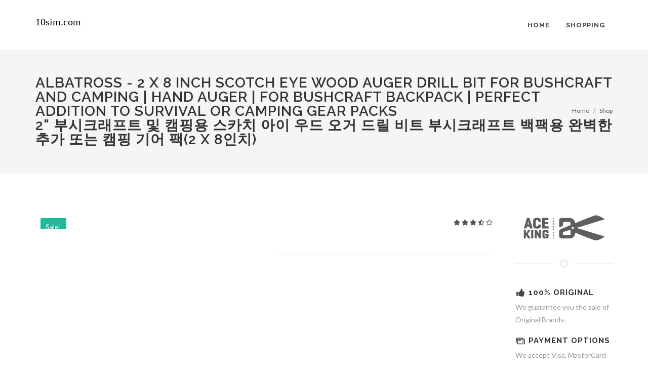

--- FILE ---
content_type: text/html; charset=UTF-8
request_url: http://www.10sim.com/shop/item/index/B085MN17P1/
body_size: 12599
content:

<!DOCTYPE html>
<html dir="ltr" lang="en-US">
<head>

	<meta http-equiv="content-type" content="text/html; charset=utf-8"/>
	<meta name="author" content="10sim"/>
	<meta name="google-site-verification" content="Ous3oHfUdjZhyww3zT_oWkhoNP4M6g5iRcB1eHXDFN8"/>
	<meta name="naver-site-verification" content="fc0728fc095af8293570174a95c10762bf3c53bf"/>


	<!-- Stylesheets
    ============================================= -->
	<link href="https://fonts.googleapis.com/css?family=Lato:300,400,400i,700|Raleway:300,400,500,600,700|Crete+Round:400i" rel="stylesheet" type="text/css"/>
	<link rel="stylesheet" href="/resource/css//bootstrap.css" type="text/css"/>
	<link rel="stylesheet" href="/resource/style.css" type="text/css"/>
	<link rel="stylesheet" href="/resource/css/dark.css" type="text/css"/>
	<link rel="stylesheet" href="/resource/css/font-icons.css" type="text/css"/>
	<link rel="stylesheet" href="/resource/css/animate.css" type="text/css"/>
	<link rel="stylesheet" href="/resource/css/magnific-popup.css" type="text/css"/>

	<link rel="stylesheet" href="/resource/css/responsive.css" type="text/css"/>
	<meta name="viewport" content="width=device-width, initial-scale=1"/>
	<meta name="description" content="">
	<meta name="robots" content="noarchive">
	<meta property="og:type" content="website"/>
	<meta property="og:url" content="http://www.10sim.com/shop/item/index/B085MN17P1/"/>
	<meta property="og:title" content="[해외구매대행 ] Albatross - 2 x 8 inch Scotch Eye Wood Auger Drill Bit for Bushcraft and Camping | Hand Auger | for Bushcraft Backpack | Perfect Addition to Survival or Camping Gear Packs - 2\" 부시크래프트 및 캠핑용 스카치 아이 우드 오거 드릴 비트 부시크래프트 백팩용 완벽한 추가 또는 캠핑 기어 팩(2 x 8인치)"/>
    

	<!-- Document Title
    ============================================= -->
	<title>[해외구매대행 ] Albatross - 2 x 8 inch Scotch Eye Wood Auger Drill Bit for Bushcraft and Camping | Hand Auger | for Bushcraft Backpack | Perfect Addition to Survival or Camping Gear Packs - 2\" 부시크래프트 및 캠핑용 스카치 아이 우드 오거 드릴 비트 부시크래프트 백팩용 완벽한 추가 또는 캠핑 기어 팩(2 x 8인치) | 10sim</title>

</head>

<script type="application/ld+json">
{
  "@context": "https://schema.org/",
  "@type": "Product",
  "name": "[해외구매대행 ] Albatross - 2 x 8 inch Scotch Eye Wood Auger Drill Bit for Bushcraft and Camping | Hand Auger | for Bushcraft Backpack | Perfect Addition to Survival or Camping Gear Packs - 2\" 부시크래프트 및 캠핑용 스카치 아이 우드 오거 드릴 비트 부시크래프트 백팩용 완벽한 추가 또는 캠핑 기어 팩(2 x 8인치)",
  "image": [
       ],
  "description": "",
  "sku": "B085MN17P1",
  "mpn": "B085MN17P1",
  "review": {
    "@type": "Review",
    "reviewRating": {
      "@type": "Rating",
      "ratingValue": "5",
      "bestRating": "5"
    },
	"author": {
      "@type": "Person",
      "name": "Guest"
    }
  },
  "aggregateRating": {
    "@type": "AggregateRating",
    "ratingValue": "5.0",
    "reviewCount": "20"
  },
  "offers": {
    "@type": "Offer",
    "priceCurrency": "USD",
    "price": "",
    "priceValidUntil": "2026-01-20",
    "itemCondition": "https://schema.org/UsedCondition",
    "availability": "https://schema.org/InStock",
    "seller": {
      "@type": "Organization",
      "name": "Executive Objects"
    }
  }
}
</script>

<body class=" stretched x_no-transition	">

<!-- Document Wrapper
============================================= -->
<div id="wrapper" class="clearfix">

    <!-- Global site tag (gtag.js) - Google Analytics -->
<script async src="https://www.googletagmanager.com/gtag/js?id=UA-107948198-3"></script>
<script>
  window.dataLayer = window.dataLayer || [];
  function gtag(){dataLayer.push(arguments);}
  gtag('js', new Date());

  gtag('config', 'UA-107948198-3');
</script>

<!-- Header
============================================= -->
<header id="header" class="x_full-header">

	<div id="header-wrap">

		<div class="container clearfix">

			<div id="primary-menu-trigger"><i class="icon-reorder"></i></div>

			<!-- Logo
            ============================================= -->
			<div id="logo">
                				<a href="http://www.10sim.com" class="retina-logo">
					<div style="font-size: 35px; font-family: 'Times New Roman', Times, serif; width: 125px; height: 100px; padding-top: 30px;">10sim.com</div>
				</a>
				<a href="http://www.10sim.com" class="standard-logo">
					<div style="font-size: 20px; font-family: 'Times New Roman', Times, serif; width: 125px; height: 100px; padding-top: 25px;">10sim.com</div>
				</a>

			</div><!-- #logo end -->

			<!-- Primary Navigation
            ============================================= -->
			<nav id="primary-menu">

				<ul>
					<li><a href="/">
							<div>Home</div>
						</a>
                        					</li>
                    					<li class="mega-menu"><a href="#">
							<div>Shopping</div>
						</a>
						<div class="mega-menu-content style-2 clearfix">
							
						</div>
					</li>
                    				</ul>

                
                
			</nav><!-- #primary-menu end -->

		</div>

	</div>

</header><!-- #header end -->

	<!-- Page Title
    ============================================= -->
	<section id="page-title">

		<div class="container clearfix">
			<h1>
                Albatross - 2 x 8 inch Scotch Eye Wood Auger Drill Bit for Bushcraft and Camping | Hand Auger | for Bushcraft Backpack | Perfect Addition to Survival or Camping Gear Packs<br>2" 부시크래프트 및 캠핑용 스카치 아이 우드 오거 드릴 비트 부시크래프트 백팩용 완벽한 추가 또는 캠핑 기어 팩(2 x 8인치)			</h1>
			<ol class="breadcrumb">
				<li class="breadcrumb-item"><a href="#">Home</a></li>
				<li class="breadcrumb-item"><a href="#">Shop</a></li>
							</ol>
		</div>

	</section><!-- #page-title end -->

	<!-- Content
    ============================================= -->
	<section id="content">

		<div class="content-wrap">

			<div class="container clearfix">

				<div class="single-product">

					<div class="product">

						<div class="col_two_fifth">

							<!-- Product Single - Gallery
                            ============================================= -->
							<div class="product-image">
								<div class="fslider" data-pagi="false" data-arrows="false" data-thumbs="true">
									<div class="flexslider">
										<div class="slider-wrap" data-lightbox="gallery">
                                            										</div>
									</div>
								</div>
								<div class="sale-flash">Sale!</div>
							</div><!-- Product Single - Gallery End -->

						</div>

						<div class="col_two_fifth product-desc">

							<!-- Product Single - Price
                            ============================================= -->
							<div class="product-price">
                                								<ins></ins>
							</div><!-- Product Single - Price End -->

							<!-- Product Single - Rating
                            ============================================= -->
							<div class="product-rating">
								<i class="icon-star3"></i>
								<i class="icon-star3"></i>
								<i class="icon-star3"></i>
								<i class="icon-star-half-full"></i>
								<i class="icon-star-empty"></i>
							</div><!-- Product Single - Rating End -->

							<div class="clear"></div>
							<div class="line"></div>

							<!-- Product Single - Quantity & Cart Button
                            ============================================= -->
                                                        
							<div class="clear"></div>
							<div class="line"></div>

							<!-- Product Single - Short Description
                            ============================================= -->
                            
                                                        
						</div>

						<div class="col_one_fifth col_last">

							<a href="#" title="Brand Logo" class="d-none d-md-block"><img class="image_fade" src="/resource/images/shop/brand.jpg" alt="Brand Logo"></a>

							<div class="divider divider-center"><i class="icon-circle-blank"></i></div>

							<div class="feature-box fbox-plain fbox-dark fbox-small">
								<div class="fbox-icon">
									<i class="icon-thumbs-up2"></i>
								</div>
								<h3>100% Original</h3>
								<p class="notopmargin">We guarantee you the sale of Original Brands.</p>
							</div>

							<div class="feature-box fbox-plain fbox-dark fbox-small">
								<div class="fbox-icon">
									<i class="icon-credit-cards"></i>
								</div>
								<h3>Payment Options</h3>
								<p class="notopmargin">We accept Visa, MasterCard and American Express.</p>
							</div>

							<div class="feature-box fbox-plain fbox-dark fbox-small">
								<div class="fbox-icon">
									<i class="icon-truck2"></i>
								</div>
								<h3>Free Shipping</h3>
								<p class="notopmargin">Free Delivery to 100+ Locations on orders above $40.</p>
							</div>

							<div class="feature-box fbox-plain fbox-dark fbox-small">
								<div class="fbox-icon">
									<i class="icon-undo"></i>
								</div>
								<h3>30-Days Returns</h3>
								<p class="notopmargin">Return or exchange items purchased within 30 days.</p>
							</div>

						</div>

                        							<div class="col_full nobottommargin">

								<div class="tabs clearfix nobottommargin" id="tab-1">

									<ul class="tab-nav clearfix">
										<li><a href="#tabs-1"><i class="icon-align-justify2"></i><span class="d-none d-md-block"> Description</span></a></li>
									</ul>

									<div class="tab-container">

										<div class="tab-content clearfix" id="tabs-1">
											<p>										</div>
									</div>

								</div>

							</div>
                        
					</div>

				</div>

				<div class="clear"></div>
				<div class="line"></div>

				
			</div>

		</div>

	</section><!-- #content end -->

	<!-- Footer
    ============================================= -->
	<footer id="footer" class="dark">

        
		<!-- Copyrights
        ============================================= -->
		<div id="copyrights">

			<div class="container clearfix">

				<div class="col_half">
					Copyrights &copy; 2014 All Rights Reserved by Canvas Inc.<br>
					<div class="copyright-links"><a href="#">Terms of Use</a> / <a href="#">Privacy Policy</a></div>
				</div>

				<div class="col_half col_last tright">
					<div class="fright clearfix">
						<a href="#" class="social-icon si-small si-borderless si-facebook">
							<i class="icon-facebook"></i>
							<i class="icon-facebook"></i>
						</a>

						<a href="#" class="social-icon si-small si-borderless si-twitter">
							<i class="icon-twitter"></i>
							<i class="icon-twitter"></i>
						</a>

						<a href="#" class="social-icon si-small si-borderless si-gplus">
							<i class="icon-gplus"></i>
							<i class="icon-gplus"></i>
						</a>

						<a href="#" class="social-icon si-small si-borderless si-pinterest">
							<i class="icon-pinterest"></i>
							<i class="icon-pinterest"></i>
						</a>

						<a href="#" class="social-icon si-small si-borderless si-vimeo">
							<i class="icon-vimeo"></i>
							<i class="icon-vimeo"></i>
						</a>

						<a href="#" class="social-icon si-small si-borderless si-github">
							<i class="icon-github"></i>
							<i class="icon-github"></i>
						</a>

						<a href="#" class="social-icon si-small si-borderless si-yahoo">
							<i class="icon-yahoo"></i>
							<i class="icon-yahoo"></i>
						</a>

						<a href="#" class="social-icon si-small si-borderless si-linkedin">
							<i class="icon-linkedin"></i>
							<i class="icon-linkedin"></i>
						</a>
					</div>

					<div class="clear"></div>

					<i class="icon-envelope2"></i> help@10sim.com <span class="middot">&middot;</span>
									</div>

			</div>

		</div><!-- #copyrights end -->

	</footer><!-- #footer end -->

</div><!-- #wrapper end -->

<!-- Go To Top
============================================= -->
<div id="gotoTop" class="icon-angle-up"></div>

<!-- External JavaScripts
============================================= -->
<script src="/resource/js/jquery.js"></script>
<script src="/resource/js/plugins.js"></script>

<!-- Footer Scripts
============================================= -->
<script src="/resource/js/functions.js"></script>


</body>
</html>